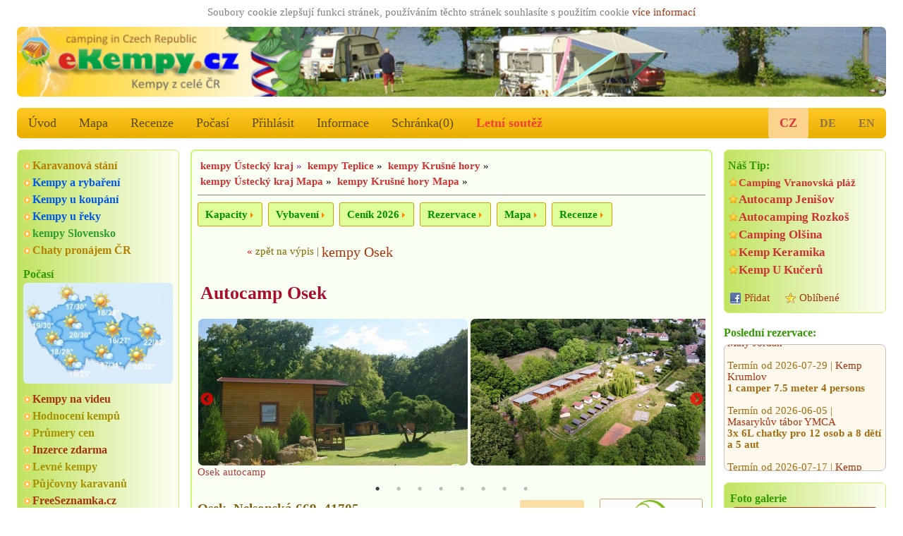

--- FILE ---
content_type: text/html; charset=utf-8
request_url: https://ekempy.cz/camp/281
body_size: 15581
content:


<!DOCTYPE html>
<html lang="cs">
<head>

<title>Autocamp Osek - Osek, Teplice | eKempy.cz</title>

	<meta charset="utf-8" />
	<meta http-equiv="Content-Type" content="text/html; charset=utf-8"/>
  <meta name="author" content="eKempy.cz" />
  <meta name="page-topic" content="eKempy.cz Autocamp Osek Osek Teplice, detail kemp, kempy česko, mapa, kemping, campsites, autokempy, stany, chatky, mobilní domy, bungalovy, tábořiště, camp, hodnocení recenze ceny fotky mapa, www camping cz dovolená ubytování apartmány" />  
  <meta name="robots" content="index,follow" />	 
   
	<meta name="MobileOptimized" content="600"/> 
	<meta name="viewport" content="width=device-width, initial-scale=1.0, user-scalable=1, target-densitydpi=medium-dpi" />
	<meta name="HandheldFriendly" content="True" />	

	<link rel="home" href="https://www.ekempy.cz" />
  <meta name="language" content="cs" />	
	
  <meta name="description" content="Autocamp Osek Osek, Teplice, Osecký kemp a penzion Horal leží v okrese Teplice pod svahy Krušných hor v ústec.. INFORMACE, ceny, foto, mapa, hodnocení, online rezervace levněji u majitele, ubytování.. bungalovy, kempová místa, karavany, chatky, pokoje, apartmány, mobilní domy, stany" />
  <meta name="keywords" content="eKempy.cz Autocamp Osek Osek Teplice, detail kemp, kempy česko, mapa, kemping, campsites, autokempy, stany, chatky, mobilní domy, bungalovy, tábořiště, camp, hodnocení recenze ceny fotky mapa, www camping cz dovolená ubytování apartmány" />


  <meta name="twitter:image" content="https://www.ekempy.cz/img/cz/foto_640/620-autocamp-osek-osek.jpg"/>
  <meta name="twitter:card" content="summary">
  <meta name="twitter:title" content="Autocamp Osek - Osek, Teplice | eKempy.cz">
  <meta name="twitter:description" content="Osecký kemp a penzion Horal leží v okrese Teplice pod svahy Krušných hor v ústeckém kraji. Svou polohou je ideálním míst..">
  <meta name="twitter:url" content="https://www.ekempy.cz/camp/281">
  
  <meta property="og:url" content="https://www.ekempy.cz/camp/281"/>  
  <meta property="og:locale" content="cs" />
  <meta property="og:image" content="https://www.ekempy.cz/img/cz/foto_640/620-autocamp-osek-osek.jpg"/>
  <meta property="og:title" content="Autocamp Osek - Osek, Teplice | eKempy.cz"/>
  <meta property="og:description" content="Osecký kemp a penzion Horal leží v okrese Teplice pod svahy Krušných hor v ústeckém kraji. Svou polohou je ideálním míst.."/>
  <meta property="og:site_name" content="eKempy.cz"/>
  <meta property="place:location:latitude" content="50.6216"><meta property="place:location:longitude" content="13.6869"><meta property="place:city" content="Osek"><meta property="place:postal-code" content="41705"><meta property="og:type" content="place"/><link rel="canonical" href="https://www.ekempy.cz/ustecky-kraj/teplice/281-autocamp-osek"><meta property="place:country" content="Česko">
  
  
  <link rel="apple-touch-icon" sizes="180x180" href="https://www.ekempy.cz/images/logo_180.png" />
  <link rel="icon" type="image/png" sizes="32x32" href="https://www.ekempy.cz/images/logo_32.png" />
  <link rel="icon" type="image/png" sizes="16x16" href="https://www.ekempy.cz/images/logo_16.png" />
  <link rel="icon" type="image/svg+xml" href="https://www.ekempy.cz/images/logo.svg">
  <link rel="icon" href="https://www.ekempy.cz/images/logo_ico.ico">
  
<link rel="stylesheet" href="/css/w3.css">
<link rel="stylesheet" href="/css/design.css">
<link rel="stylesheet" href="/css/media.css">
<link rel="stylesheet" type="text/css" href="/js/slick/slick.css?v2022" media="all">
<link rel="stylesheet" type="text/css" href="/js/slick/slick-theme.css?v2022" media="all">

<link rel="stylesheet" type="text/css" href="/js/owl-carousel/assets/owl.transitions.css" media="all" />
<link rel="stylesheet" type="text/css" href="/js/owl-carousel/assets/owl.carousel.css" media="all" />

<link rel="stylesheet" type="text/css" href="/js/fancybox-master/dist/jquery.fancybox.min.css" media="all" />
</head>

  <script async src="https://pagead2.googlesyndication.com/pagead/js/adsbygoogle.js?client=ca-pub-9502376536968499" crossorigin="anonymous"></script>
  
<script type="text/javascript" src="/js/schr.js"></script><body class="w3-myfont">
 <div class="" id="global_c0"><div style="text-align:center;color:gray;padding:2px;width:100%;">Soubory cookie zlepšují funkci stránek, používáním těchto stránek souhlasíte s použitím cookie 
 <a href="https://policies.google.com/technologies/partner-sites" target="_blank">více informací</a>

	   </div> 
<header class="m-header w3-hide-small"><img src="https://www.ekempy.cz/images/header_cz0.jpg" alt="eKempy.cz">
</header>
<header class="m-header w3-hide-medium w3-hide-large"><a href="/" style="padding:0px;"><img src="/images/header600_cz0.jpg" alt="eKempy.cz"></a>
</header>

<div class="w3-bar w3-amber m-radius w3-large w3-hide-small m-alista">    <!-- menu -->
  <a href="/" class="w3-bar-item w3-button w3-mobile w3-opacity" alt="Úvod">Úvod</a>
  <a href="/mapa/cesko" class="w3-bar-item w3-button w3-mobile w3-opacity" alt="Mapa">Mapa</a>
<a href="/recenze" class="w3-bar-item w3-button w3-mobile w3-opacity" alt="Recenze">Recenze</a>

  <a href="/pocasi" class="w3-bar-item w3-button w3-mobile w3-opacity" alt="Počasí">Počasí</a>
  <a href="https://www.ekempy.cz/prihlasit" class="w3-bar-item w3-button w3-mobile w3-opacity" alt="Přihlásit">Přihlásit</a>      
  <a href="/informace" class="w3-bar-item w3-button w3-mobile w3-opacity" alt="Informace">Informace</a>
  <a href="/schranka" class="w3-bar-item w3-button w3-mobile w3-opacity" id="s_tl" alt="Schránka">Schránka(<span id="s_pocet">0</span>)</a>
<a href="/letni-soutez" title="Letní soutěž 2026, vyhrajte pobyty zadarmo.." class="w3-bar-item w3-button w3-text-red w3-mobile"><b>Letní soutěž</b></a>	
	<div class="lang">
  
	  <a href="https://www.ekempy.cz/camp/281" class="w3-bar-item w3-button akt" alt="česky">CZ</a>
      <a href="https://www.campingplatze.cz/camp/281" class="w3-bar-item w3-button" alt="Deutsch">DE</a>
      <a href="https://www.czechcamping.com/camp/281" class="w3-bar-item w3-button" alt="English">EN</a></div>      
</div>

<div class="w3-bar w3-green w3-xlarge w3-hide-large w3-hide-medium" style="position:sticky; top:0px;z-index:111;max-height:52px;overflow:unset;">
  <a href="#" class="w3-button w3-bar-item w3-hover-blue" onclick="w3_open(); return false;">&#9776;</a>

  <a href="/" class="w3-bar-item w3-button w3-hover-blue">&#8962;</a>
  <a href="/hledani" class="w3-bar-item w3-button w3-hover-blue" alt="Hledat">Hledat</a>
  <a href="/schranka" class="w3-bar-item w3-button w3-hover-blue" alt="Schránka">Schránka(<span id="s_pocet1">0</span>)</a>
  <a href="/mapa/cesko" class="w3-bar-item w3-button w3-hover-blue" alt="Mapa">Mapa</a>   
  
<div class="w3-sidebar w3-bar-block w3-border w3-xlarge w3-hide-large w3-hide-medium w3-animate-opacity" style="display:none;" id="mySidebar">
  <a href="/recenze" class="w3-bar-item w3-button w3-hover-blue" alt="Recenze">Recenze</a>
  <a href="/pocasi" class="w3-bar-item w3-button w3-hover-blue" alt="Počasí">🌤️ Počasí</a>
  <a href="/informace" class="w3-bar-item w3-button w3-hover-blue" alt="Informace">Informace</a>
  <a href="https://www.ekempy.cz/prihlasit" class="w3-bar-item w3-button w3-hover-blue" alt="Přihlásit">Přihlásit</a><a href="/letni-soutez" class="w3-bar-item w3-button w3-hover-blue" style="color:#CF2518;" alt="Letní soutěž"><b>Letní soutěž</b></a><a href="/facebook" class="w3-bar-item w3-button w3-hover-blue" alt="Facebook">✨ Facebook akce slevy</a><a href="https://www.ekempy.cz/camp/281" class="w3-bar-item w3-button  w3-hover-blue w3-right" alt="česky">CZ verze</a>
      <a href="https://www.campingplatze.cz/camp/281" class="w3-bar-item w3-button w3-hover-blue" alt="Deutsch">DE version</a>
      <a href="https://www.czechcamping.com/camp/281" class="w3-bar-item w3-button w3-hover-blue" alt="English">EN version</a>
           
</div>

</div><div class="w3-row">
   <div class="w3-col w3-left m3 w3-hide-small" style="width:20%; min-width:200px; max-width:260px; padding-right:16px;">  
<div class="w3-container m-stin our-tip">  <div class="m-odkaz">  	<a href="/karavanova-stani" class="fo5" alt="Karavanová stání">Karavanová stání</a>  	<a href="/hledani?co1=kempy-pro-rybare" class="c13" alt="Kempy a rybaření">Kempy a rybaření</a>  	<a href="/kempy-u-vody" class="c13" alt="Kempy u koupání">Kempy u koupání</a>  	<a href="/cesko/reky" class="c13" alt="Kempy u řeky">Kempy u řeky</a>  	<a href="https://www.ekempy.sk" class="fo4" alt="kempy Slovensko">kempy Slovensko</a> <a target=\"_blank\" href="https://www.topchaty.cz" class="fo5" alt="Chaty k pronájmu" title="Chaty k pronájmu z celé ČR na TopChaty.cz">Chaty pronájem ČR</a>  </div>  <div class="wheater">
          <h2>Počasí</h2>
          <a href="/pocasi" alt="Počasí">
            <img class="ib" src="/images/pocasi_cz.jpg" title="Počasí Česko" >
          </a>
        </div>  <div class="m-odkaz"><a href="/video" alt="Kempy na videu">Kempy na videu</a>  	<a href="/hodnoceni" class="c15" alt="Hodnocení kempů">Hodnocení kempů</a>  	<a href="/prumery-cen" class="c15" alt="Průmery cen">Průmery cen</a>  	<a href="/inzerce" alt="Inzerce">Inzerce zdarma</a>  	<a href="/levne-kempy" class="c15" alt="Levné kempy">Levné kempy</a>  	<a href="/pujcovny-karavanu" class="c15" alt="Půjčovny karavanů">Půjčovny karavanů</a>  	<a target=\"_blank\" href="https://www.freeseznamka.cz" alt="seznamka">FreeSeznamka.cz</a>  </div>
</div>	
	<div class="w3-container m-stin kemp-list gallery1">
    <h2>Nejbližší v okolí:</h2>
		<div class="list a100a">			    
      <div class="item">
        <h3>
          <a href="/ustecky-kraj/teplice/899-eurocamp-barbora-teplice">EUROCAMP BARBORA</a>
        </h3>
        <div class="img">
          <a href="/ustecky-kraj/teplice/899-eurocamp-barbora-teplice">
            <img src="https://www.ekempy.cz/img/cz/foto_132/15966-eurocamp-barbora-teplice.jpg" alt="EUROCAMP BARBORA" title="EUROCAMP BARBORA" />
          </a>
        </div>
        <div class="text">
          <strong>Teplice</strong>
          <span>5Km</span>
        </div>
      </div>			    
      <div class="item">
        <h3>
          <a href="/ustecky-kraj/teplice/336-autokemp-bilina-kyselka">Autokemp Bílina Kyselka</a>
        </h3>
        <div class="img">
          <a href="/ustecky-kraj/teplice/336-autokemp-bilina-kyselka">
            <img src="https://www.ekempy.cz/img/cz/foto_132/10932-autokempink-bilina-kyselka.jpg" alt="Autokemp Bílina Kyselka" title="Autokemp Bílina Kyselka" />
          </a>
        </div>
        <div class="text">
          <strong>Bílina</strong>
          <span>12Km</span>
        </div>
      </div>			    
      <div class="item">
        <h3>
          <a href="/ustecky-kraj/most/335-hotel-a-bungalovy-benedikt-most">Hotel a bungalovy Benedikt</a>
        </h3>
        <div class="img">
          <a href="/ustecky-kraj/most/335-hotel-a-bungalovy-benedikt-most">
            <img src="https://www.ekempy.cz/img/cz/foto_132/1067-hotel-a-bungalovy-benedikt-most.jpg" alt="Hotel a bungalovy Benedikt" title="Hotel a bungalovy Benedikt" />
          </a>
        </div>
        <div class="text">
          <strong>Most </strong>
          <span>14Km</span>
        </div>
      </div>			    
      <div class="item">
        <h3>
          <a href="/ustecky-kraj/usti-nad-labem/314-autokemp-chabarovice">Autokemp CHABAŘOVICE</a>
        </h3>
        <div class="img">
          <a href="/ustecky-kraj/usti-nad-labem/314-autokemp-chabarovice">
            <img src="https://www.ekempy.cz/img/cz/foto_132/155-autokemp-chabarovice-chabarovice.jpg" alt="Autokemp CHABAŘOVICE" title="Autokemp CHABAŘOVICE" />
          </a>
        </div>
        <div class="text">
          <strong>Chabařovice</strong>
          <span>19Km</span>
        </div>
      </div>			    
      <div class="item">
        <h3>
          <a href="/ustecky-kraj/chomutov/358-autocamp-cerveny-hradek-jirkov">Autocamp Červený Hrádek</a>
        </h3>
        <div class="img">
          <a href="/ustecky-kraj/chomutov/358-autocamp-cerveny-hradek-jirkov">
            <img src="https://www.ekempy.cz/img/cz/foto_132/504-autocamp-cerveny-hradek-jirkov.jpg" alt="Autocamp Červený Hrádek" title="Autocamp Červený Hrádek" />
          </a>
        </div>
        <div class="text">
          <strong>Jirkov</strong>
          <span>21Km</span>
        </div>
      </div>			    
      <div class="item">
        <h3>
          <a href="/ustecky-kraj/litomerice/1996-stellplatz-velemin">Stellplatz Velemín</a>
        </h3>
        <div class="img">
          <a href="/ustecky-kraj/litomerice/1996-stellplatz-velemin">
            <img src="https://www.ekempy.cz/img/cz/foto_132/19504-stellplatz-velemin.jpg" alt="Stellplatz Velemín" title="Stellplatz Velemín" />
          </a>
        </div>
        <div class="text">
          <strong>Velemín</strong>
          <span>23Km</span>
        </div>
      </div>			    
      <div class="item">
        <h3>
          <a href="/ustecky-kraj/chomutov/1797-eurocamp-kalek-taboriste">Eurocamp Kalek tábořiště</a>
        </h3>
        <div class="img">
          <a href="/ustecky-kraj/chomutov/1797-eurocamp-kalek-taboriste">
            <img src="https://www.ekempy.cz/img/cz/foto_132/10112-eurocamp-kalek.jpg" alt="Eurocamp Kalek tábořiště" title="Eurocamp Kalek tábořiště" />
          </a>
        </div>
        <div class="text">
          <strong>Kalek</strong>
          <span>26Km</span>
        </div>
      </div>			    
      <div class="item">
        <h3>
          <a href="/ustecky-kraj/chomutov/1899-autokemp-kamencove-jezero-chomutov">Autokemp Kamencové jezero</a>
        </h3>
        <div class="img">
          <a href="/ustecky-kraj/chomutov/1899-autokemp-kamencove-jezero-chomutov">
            <img src="https://www.ekempy.cz/img/cz/foto_132/13842-autokemp-kamencove-jezero-chomutov.jpg" alt="Autokemp Kamencové jezero" title="Autokemp Kamencové jezero" />
          </a>
        </div>
        <div class="text">
          <strong>Chomutov</strong>
          <span>26Km</span>
        </div>
      </div>			    
      <div class="item">
        <h3>
          <a href="/ustecky-kraj/usti-nad-labem/1779-country-house-tisa">COUNTRY HOUSE Tisá</a>
        </h3>
        <div class="img">
          <a href="/ustecky-kraj/usti-nad-labem/1779-country-house-tisa">
            <img src="https://www.ekempy.cz/img/cz/foto_132/11185-country-house-tisa.jpg" alt="COUNTRY HOUSE Tisá" title="COUNTRY HOUSE Tisá" />
          </a>
        </div>
        <div class="text">
          <strong>Tisá</strong>
          <span>30Km</span>
        </div>
      </div><br>
		</div>
	</div><div class="tagy1"><a href="https://www.ekempy.cz/cesko/kralicky-sneznik" class="fo1" alt="kempy Kralický Sněžník" title="kempy Kralický Sněžník">kempy Kralický Sněžník</a> <a href="https://www.ekempy.cz/cesko/oderske-vrchy" class="fo5" alt="kempy Oderské vrchy" title="kempy Oderské vrchy">kempy Oderské vrchy</a> <a href="https://www.ekempy.cz/cesko/ceske-stredohori" class="fo2" alt="kempy České Středohoří" title="kempy České Středohoří">kempy České Středohoří</a> <a href="https://www.ekempy.cz/cesko/posumavi" class="fo5" alt="kempy Pošumaví" title="kempy Pošumaví">kempy Pošumaví</a> <a href="https://www.ekempy.cz/cesko/ceske-svycarsko" class="fo1" alt="kempy České Švýcarsko" title="kempy České Švýcarsko">kempy České Švýcarsko</a> <a href="https://www.ekempy.cz/cesko/zelezne-hory" class="fo5" alt="kempy Železné hory" title="kempy Železné hory">kempy Železné hory</a> <a href="https://www.ekempy.cz/cesko/slovacko" class="fo0" alt="kempy Slovácko" title="kempy Slovácko">kempy Slovácko</a> <a href="https://www.ekempy.cz/cesko/ceskomoravska-vrchovina" class="fo5" alt="kempy Českomoravská vrchovina" title="kempy Českomoravská vrchovina">kempy Českomoravská vrchovina</a> </div><div class="w3-container m-stin sch2"><div class="m-odkaz"><a href="https://www.topchaty.cz" target="_blank">TopChaty v ČR</a></div>
<a href="https://www.topchaty.cz" target="_blank" class="m-foto-scale he2"><img title="TopChaty z celé ČR" src="/images/promo_chata.jpg">Chaty k pronájmu z celé ČR nejlepší zimní pobyty bez provize..</a><br><a href="https://www.topchaty.cz/olomoucky-kraj/sumperk/392-mlyn-pod-lesem" target="_blank" class="m-foto-scale he2" alt="Mlýn pod lesem"><img alt="Mlýn pod lesem, Štědrákova Lhota" title="TopChaty.cz - Mlýn pod lesem, Štědrákova Lhota" src="https://www.topchaty.cz/img/cc/foto_216/3912-mlejn-pod-lesem-stedrakova-lhota.jpg" /><br><b>Mlýn pod lesem</b><br></a><br><a href="https://www.topchaty.cz/jihocesky-kraj/cesky-krumlov/816-chalupa-jenin" target="_blank" class="m-foto-scale he2" alt="Chalupa Jenín"><img alt="Chalupa Jenín, Jenín" title="TopChaty.cz - Chalupa Jenín, Jenín" src="https://www.topchaty.cz/img/cc/foto_216/2337-chalupa-jenin.jpg" /><br><b>Chalupa Jenín</b><br></a><br><a href="https://www.topchaty.cz/kraj-vysocina/zdar-nad-sazavou/1419-privat-dvorak" target="_blank" class="m-foto-scale he2" alt="Privát Dvořák"><img alt="Privát Dvořák, Račín" title="TopChaty.cz - Privát Dvořák, Račín" src="https://www.topchaty.cz/img/cc/foto_216/39-privat-dvorak-racin.jpg" /><br><b>Privát Dvořák</b><br></a></div><div class="w3-container m-stin gallery-title"><h2>Zajímavé foto</h2><div class="list">
      <div><a href="https://www.ekempy.cz/jihocesky-kraj/tabor/262-kemp-fousek-drachov" alt="Kemp Fousek " class="m-foto-scale">
        <img alt="Kemp Fousek " title="Kemp Fousek , Dráchov" src="https://www.ekempy.cz/img/cz/foto_216/18092-kemp-fousek-drachov.jpg"/></a>
        <a href="https://www.ekempy.cz/jihocesky-kraj/tabor/262-kemp-fousek-drachov" alt="Kemp Fousek " title="Kemp Fousek , Jihočeské rybníky">Kemp Fousek </a>
      </div>
      <div><a href="https://www.ekempy.cz/jihomoravsky-kraj/znojmo/120-penzion-a-camp-havraniky" alt="Penzion a Camp Havraníky" class="m-foto-scale">
        <img alt="Penzion a Camp Havraníky" title="Penzion a Camp Havraníky, Havraníky" src="https://www.ekempy.cz/img/cz/foto_216/11045-penzion-camp-havraniky.jpg"/></a>
        <a href="https://www.ekempy.cz/jihomoravsky-kraj/znojmo/120-penzion-a-camp-havraniky" alt="Penzion a Camp Havraníky" title="Penzion a Camp Havraníky, Vranov, Podyjí">Penzion a Camp Havraníky</a>
      </div>
      <div><a href="https://www.ekempy.cz/jihomoravsky-kraj/breclav/104-autokemp-apollo-lednice" alt="Autokemp Apollo" class="m-foto-scale">
        <img alt="Autokemp Apollo" title="Autokemp Apollo, Lednice" src="https://www.ekempy.cz/img/cz/foto_216/19141-atc-apollo-lednice.jpg"/></a>
        <a href="https://www.ekempy.cz/jihomoravsky-kraj/breclav/104-autokemp-apollo-lednice" alt="Autokemp Apollo" title="Autokemp Apollo, Pálava">Autokemp Apollo</a>
      </div>
      <div><a href="https://www.ekempy.cz/liberecky-kraj/ceska-lipa/1482-rekreacni-stredisko-selska-rokle-stare-splavy" alt="Rekreační středisko Selská rokle" class="m-foto-scale">
        <img alt="Rekreační středisko Selská rokle" title="Rekreační středisko Selská rokle, Staré Splavy" src="https://www.ekempy.cz/img/cz/foto_216/10444-rekreacni-stredisko-selska-rokle-stare-splavy.jpg"/></a>
        <a href="https://www.ekempy.cz/liberecky-kraj/ceska-lipa/1482-rekreacni-stredisko-selska-rokle-stare-splavy" alt="Rekreační středisko Selská rokle" title="Rekreační středisko Selská rokle, Máchův kraj">Rekreační středisko Selská rokle</a>
      </div>
      <div><a href="https://www.ekempy.cz/ustecky-kraj/decin/294-hotel-a-kemp-formule-decin-nebocady" alt="Hotel a kemp Formule***" class="m-foto-scale">
        <img alt="Hotel a kemp Formule***" title="Hotel a kemp Formule***, Děčín - Nebočady" src="https://www.ekempy.cz/img/cz/foto_216/11380-hotel-a-kemp-formule-decin-decin-nebocady.jpg"/></a>
        <a href="https://www.ekempy.cz/ustecky-kraj/decin/294-hotel-a-kemp-formule-decin-nebocady" alt="Hotel a kemp Formule***" title="Hotel a kemp Formule***, České Švýcarsko">Hotel a kemp Formule***</a>
      </div>
      <div><a href="https://www.ekempy.cz/jihomoravsky-kraj/znojmo/81-chatova-osada-u-lesa-vranov-nad-dyji" alt="Chatová osada U Lesa" class="m-foto-scale">
        <img alt="Chatová osada U Lesa" title="Chatová osada U Lesa, Vranov nad Dyjí" src="https://www.ekempy.cz/img/cz/foto_216/10008-chatova-osada-u-lesa-vranov-nad-dyji.jpg"/></a>
        <a href="https://www.ekempy.cz/jihomoravsky-kraj/znojmo/81-chatova-osada-u-lesa-vranov-nad-dyji" alt="Chatová osada U Lesa" title="Chatová osada U Lesa, Vranov, Podyjí">Chatová osada U Lesa</a>
      </div></div></div>	
	<div class="w3-container m-stin kemp-list gallery1 a100a">
    <a href="/hodnoceni" alt="Nejvíce zobrazované:"><h2>Nejvíce zobrazované:</h2></a>
		<div class="list">			    
      <div class="item">
        <h3>
          <a href="/plzensky-kraj/plzen-sever/407-kemp-keramika-hracholusky" alt="Kemp Keramika">Kemp Keramika</a>
        </h3>
        <div class="img">
          <a href="/plzensky-kraj/plzen-sever/407-kemp-keramika-hracholusky" alt="Kemp Keramika">
            <img src="https://www.ekempy.cz/img/cz/foto_216/5374-kemp-keramika-hracholusky.jpg" alt="Kemp Keramika" title="Kemp Keramika" />
          </a>
        </div>
        <div class="text">
          <strong>Hracholusky</strong>
          <span>1566x</span>
        </div>
      </div>			    
      <div class="item">
        <h3>
          <a href="/jihocesky-kraj/cesky-krumlov/130-camping-olsina-lipno-cerna-v-posumavi" alt="Camping Olšina - Lipno">Camping Olšina - Lipno</a>
        </h3>
        <div class="img">
          <a href="/jihocesky-kraj/cesky-krumlov/130-camping-olsina-lipno-cerna-v-posumavi" alt="Camping Olšina - Lipno">
            <img src="https://www.ekempy.cz/img/cz/foto_216/11305-camping-olsina-lipno-cerna-v-posumavi.jpg" alt="Camping Olšina - Lipno" title="Camping Olšina - Lipno" />
          </a>
        </div>
        <div class="text">
          <strong>Černá v Pošumaví</strong>
          <span>1329x</span>
        </div>
      </div>			    
      <div class="item">
        <h3>
          <a href="/jihocesky-kraj/cesky-krumlov/205-autocamp-jenisov-lipno-horni-plana" alt="Autocamp Jenišov - Lipno">Autocamp Jenišov - Lipno</a>
        </h3>
        <div class="img">
          <a href="/jihocesky-kraj/cesky-krumlov/205-autocamp-jenisov-lipno-horni-plana" alt="Autocamp Jenišov - Lipno">
            <img src="https://www.ekempy.cz/img/cz/foto_216/2768-autocamp-jenisov-lipno-horni-plana.jpg" alt="Autocamp Jenišov - Lipno" title="Autocamp Jenišov - Lipno" />
          </a>
        </div>
        <div class="text">
          <strong>Horní Planá</strong>
          <span>1274x</span>
        </div>
      </div>			    
      <div class="item">
        <h3>
          <a href="/ustecky-kraj/litomerice/334-kemp-ustek-jezera-chmelar" alt="Kemp Úštěk u jezera Chmelař">Kemp Úštěk u jezera Chmelař</a>
        </h3>
        <div class="img">
          <a href="/ustecky-kraj/litomerice/334-kemp-ustek-jezera-chmelar" alt="Kemp Úštěk u jezera Chmelař">
            <img src="https://www.ekempy.cz/img/cz/foto_216/3125-kemp-ustek-u-jezera-chmelar.jpg" alt="Kemp Úštěk u jezera Chmelař" title="Kemp Úštěk u jezera Chmelař" />
          </a>
        </div>
        <div class="text">
          <strong>Úštěk</strong>
          <span>1255x</span>
        </div>
      </div>			    
      <div class="item">
        <h3>
          <a href="/jihomoravsky-kraj/znojmo/83-vranovska-plaz-holiday-park-nad-dyji" alt="Vranovská pláž - Holiday park">Vranovská pláž - Holiday park</a>
        </h3>
        <div class="img">
          <a href="/jihomoravsky-kraj/znojmo/83-vranovska-plaz-holiday-park-nad-dyji" alt="Vranovská pláž - Holiday park">
            <img src="https://www.ekempy.cz/img/cz/foto_216/12060-camping-vranovska-plaz-vranov-nad-dyji.jpg" alt="Vranovská pláž - Holiday park" title="Vranovská pláž - Holiday park" />
          </a>
        </div>
        <div class="text">
          <strong>Vranov nad Dyjí</strong>
          <span>1126x</span>
        </div>
      </div>			    
      <div class="item">
        <h3>
          <a href="/jihocesky-kraj/ceske-budejovice/131-camping-restaurant-bezdrev-hluboka-nad-vltavou" alt="Camping &amp; Restaurant BEZDREV">Camping &amp; Restaurant BEZDREV</a>
        </h3>
        <div class="img">
          <a href="/jihocesky-kraj/ceske-budejovice/131-camping-restaurant-bezdrev-hluboka-nad-vltavou" alt="Camping &amp; Restaurant BEZDREV">
            <img src="https://www.ekempy.cz/img/cz/foto_216/18665-camping-amp-restaurant-bezdrev-hluboka-nad-vltavou.jpg" alt="Camping &amp; Restaurant BEZDREV" title="Camping &amp; Restaurant BEZDREV" />
          </a>
        </div>
        <div class="text">
          <strong>Hluboká nad Vltavou</strong>
          <span>1107x</span>
        </div>
      </div>
		</div>
	</div>	
	<div class="w3-container m-stin kemp-list gallery1 a100a">
    <a href="/recenze"><h2>Nejlépe hodnocené:</h2></a>
		<div class="list">			    
      <div class="item">
        <h3>
          <a href="/pardubicky-kraj/usti-nad-orlici/1574-camp-horni-lipka-kraliky">Camp Horní Lipka</a>
        </h3>
        <div class="img">
          <a href="/pardubicky-kraj/usti-nad-orlici/1574-camp-horni-lipka-kraliky">
            <img src="https://www.ekempy.cz/img/cz/foto_216/7246-camp-horni-lipka-kraliky.jpg" alt="Camp Horní Lipka" title="Camp Horní Lipka, hodnoceno 34x" />
          </a>
        </div>
        <div class="text">
          <strong>Králíky</strong>
          <span style="font-size:120%;" title="34x">4.85 bodů   </span>       
        </div>
      </div>			    
      <div class="item">
        <h3>
          <a href="/moravskoslezsky-kraj/bruntal/1850-minikemp-harta-leskovec-nad-moravici">Minikemp Harta</a>
        </h3>
        <div class="img">
          <a href="/moravskoslezsky-kraj/bruntal/1850-minikemp-harta-leskovec-nad-moravici">
            <img src="https://www.ekempy.cz/img/cz/foto_216/11597-minikemp-leskovec-leskovci-nad-moravici.jpg" alt="Minikemp Harta" title="Minikemp Harta, hodnoceno 13x" />
          </a>
        </div>
        <div class="text">
          <strong>Leskovec nad Moravicí</strong>
          <span style="font-size:120%;" title="13x">4.77 bodů   </span>       
        </div>
      </div>			    
      <div class="item">
        <h3>
          <a href="/ustecky-kraj/decin/1759-pension-a-kemp-vyhlidka-stara-oleska">Pension a Kemp Vyhlídka</a>
        </h3>
        <div class="img">
          <a href="/ustecky-kraj/decin/1759-pension-a-kemp-vyhlidka-stara-oleska">
            <img src="https://www.ekempy.cz/img/cz/foto_216/9192-pension-a-kemp-vyhlidka-stara-oleska.jpg" alt="Pension a Kemp Vyhlídka" title="Pension a Kemp Vyhlídka, hodnoceno 11x" />
          </a>
        </div>
        <div class="text">
          <strong>Stará Oleška</strong>
          <span style="font-size:120%;" title="11x">4.73 bodů   </span>       
        </div>
      </div>			    
      <div class="item">
        <h3>
          <a href="/zlinsky-kraj/vsetin/1227-kemp-pod-pustevnami-prostredni-becva">Kemp pod Pustevnami</a>
        </h3>
        <div class="img">
          <a href="/zlinsky-kraj/vsetin/1227-kemp-pod-pustevnami-prostredni-becva">
            <img src="https://www.ekempy.cz/img/cz/foto_216/18197-kemp-pod-pustevnami-prostredni-becva.jpg" alt="Kemp pod Pustevnami" title="Kemp pod Pustevnami, hodnoceno 14x" />
          </a>
        </div>
        <div class="text">
          <strong>Prostřední Bečva</strong>
          <span style="font-size:120%;" title="14x">4.71 bodů   </span>       
        </div>
      </div>			    
      <div class="item">
        <h3>
          <a href="/kralovehradecky-kraj/trutnov/501-autocamp-slunecna-cerny-dul">Autocamp Slunečná</a>
        </h3>
        <div class="img">
          <a href="/kralovehradecky-kraj/trutnov/501-autocamp-slunecna-cerny-dul">
            <img src="https://www.ekempy.cz/img/cz/foto_216/13423-autocamp-slunecna-cerny-dul.jpg" alt="Autocamp Slunečná" title="Autocamp Slunečná, hodnoceno 14x" />
          </a>
        </div>
        <div class="text">
          <strong>Černý Důl</strong>
          <span style="font-size:120%;" title="14x">4.64 bodů   </span>       
        </div>
      </div>			    
      <div class="item">
        <h3>
          <a href="/jihocesky-kraj/tabor/262-kemp-fousek-drachov">Kemp Fousek </a>
        </h3>
        <div class="img">
          <a href="/jihocesky-kraj/tabor/262-kemp-fousek-drachov">
            <img src="https://www.ekempy.cz/img/cz/foto_216/17938-kemp-fousek-u-sloupu-sobeslav.jpg" alt="Kemp Fousek " title="Kemp Fousek , hodnoceno 15x" />
          </a>
        </div>
        <div class="text">
          <strong>Dráchov</strong>
          <span style="font-size:120%;" title="15x">4.6 bodů   </span>       
        </div>
      </div>
		</div>
	</div>  <br>
<script async src="//pagead2.googlesyndication.com/pagead/js/adsbygoogle.js"></script>
<ins class="adsbygoogle" style="display:inline-block;width:100%;height:200px"
     data-ad-client="ca-pub-9502376536968499"
     data-ad-slot="3609774773"></ins>
<script>
    (adsbygoogle = window.adsbygoogle || []).push({});
</script></div>
	<div class="w3-col w3-right m3 w3-hide-small w3-hide-medium" style="width:20%; min-width:200px; max-width:260px; padding-left:16px;"> 	<!-- sloupec prava -->
  <div class="w3-container m-stin gallery-title"><div class="m-tip"><h2>Náš Tip:</h2><a href="https://www.ekempy.cz/jihomoravsky-kraj/znojmo/83-camping-vranovska-plaz-nad-dyji" class="ma" title="Jižní Morava, Vranovská přehrada" alt="Camping Vranovská pláž">Camping Vranovská pláž</a><a href="https://www.ekempy.cz/jihocesky-kraj/cesky-krumlov/205-autocamp-jenisov-lipno-horni-plana" title="Lipno, Jižní Čechy" alt="Autocamp Jenišov">Autocamp Jenišov</a><a href="https://www.ekempy.cz/kralovehradecky-kraj/nachod/485-autocamping-rozkos-ceska-skalice" title="Česká Skalice, jezero Rozkoš" alt="Autocamping Rozkoš">Autocamping Rozkoš</a><a href="https://www.ekempy.cz/jihocesky-kraj/cesky-krumlov/130-camping-olsina-lipno-cerna-v-posumavi" title="Lipno, Jižní Čechy" alt="Camping Olšina">Camping Olšina</a><a href="https://www.ekempy.cz/plzensky-kraj/plzen-sever/407-kemp-keramika-hracholusky" title="Hracholusky, Hracholuská přehrada, Plzeň-sever" alt="Kemp Keramika">Kemp Keramika</a><a href="https://www.ekempy.cz/jihocesky-kraj/cesky-krumlov/365-kemp-u-kuceru-zlata-koruna" title="Český Krumlov, Vltava, Jižní Čechy" alt="Kemp U Kučerů">Kemp U Kučerů</a></div>  <div class="m-share">
          <a target="_blank" class="fb" href="https://www.facebook.com/share.php?u=https://www.ekempy.cz" title="Přidat stránku na facebook">Přidat</a>
          <a href="#" class="favorite" rel="sidebar" onclick="return AddFavorite(this,document.location.href,document.title);" title="Autocamp Osek - eKempy.cz">Oblíbené</a>
        <br>        </div>
      </div>
		<h2 style="margin-top:16px">Poslední rezervace:</h2>
		
        <div class="m-move-y" style="height:180px;">
          <p class="move" style="line-height: 110%;">
			    Termín od 2026-07-11 | <a href="/334">Kemp Úštěk u jezera Chmelař</a><br><b>Chatka pro 4 osoby </b><br><br>Termín od 2026-07-27 | <a href="/122">Tábořiště a kemp U Lemura</a><br><br>Termín od 2026-07-31 | <a href="/277">Tábořiště Malý Jordán</a><br><br>Termín od 2026-07-29 | <a href="/1109">Kemp Krumlov</a><br><b>1 camper 7.5 meter 4 persons</b><br><br>Termín od 2026-06-05 | <a href="/415">Masarykův tábor YMCA</a><br><b>3x 6L chatky pro 12 osob a 8 dětí a 5 aut</b><br><br>Termín od 2026-07-17 | <a href="/777">Kemp Poslední štace</a><br><b>7x 4L pokoj</b><br><br>Termín od 2026-07-25 | <a href="/51">Eurocamping Bojkovice</a><br><b>4L chatka</b><br><br>Termín od 2026-07-12 | <a href="/433">Camping Jiskra Harrachov</a><br><b>1xWohnmobil mit 2 Erwachsenen und 3 Kindern (4, 6 und 8). inkl. Strom</b><br><br>Termín od 2026-07-25 | <a href="/315">Kemp na koupališti</a><br><b>5 × 4L</b><br><br>Termín od 2026-07-23 | <a href="/70">Autokemp Jezero</a><br><b>4L chatka</b><br><br>
		      </p>
        </div><div class="w3-container m-stin gallery"><h2>Foto galerie</h2>

      <a href="https://www.ekempy.cz/img/cz/foto_640/620-autocamp-osek-osek.jpg" class="fancy" rel="gallery3" data-fancybox="gallery3" data-loop="true" data-caption="Osek autocamp"> 
        <img src="https://www.ekempy.cz/img/cz/foto_216/620-autocamp-osek-osek.jpg" alt="Autocamp Osek Osek autocamp" title="1. Autocamp Osek, Osek"/>
      </a>
        <span>Osek autocamp</span>

      <a href="https://www.ekempy.cz/img/cz/foto_1024/10186-autocamp-osek.jpg" class="fancy" rel="gallery3" data-fancybox="gallery3" data-loop="true" data-caption=""> 
        <img src="https://www.ekempy.cz/img/cz/foto_216/10186-autocamp-osek.jpg" alt="Autocamp Osek " title="2. Autocamp Osek, Osek"/>
      </a>
        <span></span>

      <a href="https://www.ekempy.cz/img/cz/foto_640/4333-autocamp-osek.jpg" class="fancy" rel="gallery3" data-fancybox="gallery3" data-loop="true" data-caption=""> 
        <img src="https://www.ekempy.cz/img/cz/foto_216/4333-autocamp-osek.jpg" alt="Autocamp Osek " title="3. Autocamp Osek, Osek"/>
      </a>
        <span></span>

      <a href="https://www.ekempy.cz/img/cz/foto_640/7346-autocamp-osek.jpg" class="fancy" rel="gallery3" data-fancybox="gallery3" data-loop="true" data-caption="beachvolejbal"> 
        <img src="https://www.ekempy.cz/img/cz/foto_216/7346-autocamp-osek.jpg" alt="Autocamp Osek beachvolejbal" title="4. Autocamp Osek, Osek"/>
      </a>
        <span>beachvolejbal</span>

      <a href="https://www.ekempy.cz/img/cz/foto_1024/10187-autocamp-osek.jpg" class="fancy" rel="gallery3" data-fancybox="gallery3" data-loop="true" data-caption="Koupaliště"> 
        <img src="https://www.ekempy.cz/img/cz/foto_216/10187-autocamp-osek.jpg" alt="Autocamp Osek Koupaliště" title="5. Autocamp Osek, Osek"/>
      </a>
        <span>Koupaliště</span>

      <a href="https://www.ekempy.cz/img/cz/foto_1024/10188-autocamp-osek.jpg" class="fancy" rel="gallery3" data-fancybox="gallery3" data-loop="true" data-caption="3D bludiště"> 
        <img src="https://www.ekempy.cz/img/cz/foto_216/10188-autocamp-osek.jpg" alt="Autocamp Osek 3D bludiště" title="6. Autocamp Osek, Osek"/>
      </a>
        <span>3D bludiště</span>

      <a href="https://www.ekempy.cz/img/cz/foto_1024/10189-autocamp-osek.jpg" class="fancy" rel="gallery3" data-fancybox="gallery3" data-loop="true" data-caption="chatky"> 
        <img src="https://www.ekempy.cz/img/cz/foto_216/10189-autocamp-osek.jpg" alt="Autocamp Osek chatky" title="7. Autocamp Osek, Osek"/>
      </a>
        <span>chatky</span>

      <a href="https://www.ekempy.cz/img/cz/foto_1024/10190-autocamp-osek.jpg" class="fancy" rel="gallery3" data-fancybox="gallery3" data-loop="true" data-caption="areál"> 
        <img src="https://www.ekempy.cz/img/cz/foto_216/10190-autocamp-osek.jpg" alt="Autocamp Osek areál" title="8. Autocamp Osek, Osek"/>
      </a>
        <span>areál</span></div><div class="w3-container m-stin sch2"><div class="m-odkaz"><a href="https://www.topchaty.cz" target="_blank">TopChaty v ČR</a></div>
<a href="https://www.topchaty.cz" target="_blank" class="m-foto-scale he2"><img title="TopChaty z celé ČR" src="/images/promo_chata.jpg">Chaty k pronájmu z celé ČR nejlepší zimní pobyty bez provize..</a><br><a href="https://www.topchaty.cz/jihocesky-kraj/jindrichuv-hradec/786-ubytovani-ceska-kanada" target="_blank" class="m-foto-scale he2" alt="Ubytování Česká Kanada"><img alt="Ubytování Česká Kanada, Stálkov" title="TopChaty.cz - Ubytování Česká Kanada, Stálkov" src="https://www.topchaty.cz/img/cc/foto_216/2446-ubytovani-ceska-kanada-stalkov.jpg" /><br><b>Ubytování Česká Kanada</b><br></a><br><a href="https://www.topchaty.cz/jihomoravsky-kraj/blansko/1650-chata-u-lubose" target="_blank" class="m-foto-scale he2" alt="Chata U Luboše"><img alt="Chata U Luboše, Suchý" title="TopChaty.cz - Chata U Luboše, Suchý" src="https://www.topchaty.cz/img/cc/foto_216/8094-chata-u-lubose-suchy.jpg" /><br><b>Chata U Luboše</b><br></a><br><a href="https://www.topchaty.cz/liberecky-kraj/jablonec-nad-nisou/498-chalupa-jeleni-kout" target="_blank" class="m-foto-scale he2" alt="Chalupa Jelení Kout"><img alt="Chalupa Jelení Kout, Smržovka" title="TopChaty.cz - Chalupa Jelení Kout, Smržovka" src="https://www.topchaty.cz/img/cc/foto_216/3517-chalupa-jeleni-kout-smrzovka.jpg" /><br><b>Chalupa Jelení Kout</b><br></a></div><div class="w3-container m-stin gallery-title"><h2>Zajímavé foto</h2><div class="list">
      <div><a href="https://www.ekempy.cz/jihocesky-kraj/cesky-krumlov/130-camping-olsina-lipno-cerna-v-posumavi" alt="Camping Olšina - Lipno" class="m-foto-scale">
        <img alt="Camping Olšina - Lipno" title="Camping Olšina - Lipno, Černá v Pošumaví" src="https://www.ekempy.cz/img/cz/foto_216/11306-camping-olsina-lipno-cerna-v-posumavi.jpg"/></a>
        <a href="https://www.ekempy.cz/jihocesky-kraj/cesky-krumlov/130-camping-olsina-lipno-cerna-v-posumavi" alt="Camping Olšina - Lipno" title="Camping Olšina - Lipno, Lipno a okolí">Camping Olšina - Lipno</a>
      </div>
      <div><a href="https://www.ekempy.cz/kralovehradecky-kraj/trutnov/501-autocamp-slunecna-cerny-dul" alt="Autocamp Slunečná" class="m-foto-scale">
        <img alt="Autocamp Slunečná" title="Autocamp Slunečná, Černý Důl" src="https://www.ekempy.cz/img/cz/foto_216/13425-autocamp-slunecna-cerny-dul.jpg"/></a>
        <a href="https://www.ekempy.cz/kralovehradecky-kraj/trutnov/501-autocamp-slunecna-cerny-dul" alt="Autocamp Slunečná" title="Autocamp Slunečná, Krkonoše">Autocamp Slunečná</a>
      </div>
      <div><a href="https://www.ekempy.cz/plzensky-kraj/plzen-sever/1844-chatovy-tabor-na-strele-plasy" alt="Chatový tábor na Střele" class="m-foto-scale">
        <img alt="Chatový tábor na Střele" title="Chatový tábor na Střele, Plasy" src="https://www.ekempy.cz/img/cz/foto_216/11445-chatovy-tabor-na-strele-plasy.jpg"/></a>
        <a href="https://www.ekempy.cz/plzensky-kraj/plzen-sever/1844-chatovy-tabor-na-strele-plasy" alt="Chatový tábor na Střele" title="Chatový tábor na Střele, Plzeňsko">Chatový tábor na Střele</a>
      </div>
      <div><a href="https://www.ekempy.cz/kralovehradecky-kraj/trutnov/504-camp-dolce-trutnov" alt="Camp Dolce ***" class="m-foto-scale">
        <img alt="Camp Dolce ***" title="Camp Dolce ***, Trutnov" src="https://www.ekempy.cz/img/cz/foto_216/11532-camp-dolce-trutnov.jpg"/></a>
        <a href="https://www.ekempy.cz/kralovehradecky-kraj/trutnov/504-camp-dolce-trutnov" alt="Camp Dolce ***" title="Camp Dolce ***, Krkonoše">Camp Dolce ***</a>
      </div>
      <div><a href="https://www.ekempy.cz/kralovehradecky-kraj/rychnov-nad-kneznou/1925-mista-pro-karavany-hotel-orlice-destne-orlickych-horach" alt="Místa pro karavany a Hotel Orlice" class="m-foto-scale">
        <img alt="Místa pro karavany a Hotel Orlice" title="Místa pro karavany a Hotel Orlice, Deštné v Orlických horách" src="https://www.ekempy.cz/img/cz/foto_216/16410-parkovaci-misto-pro-karavany-destne-v-orlickych-horach.jpg"/></a>
        <a href="https://www.ekempy.cz/kralovehradecky-kraj/rychnov-nad-kneznou/1925-mista-pro-karavany-hotel-orlice-destne-orlickych-horach" alt="Místa pro karavany a Hotel Orlice" title="Místa pro karavany a Hotel Orlice, Orlické hory">Místa pro karavany a Hotel Orlice</a>
      </div>
      <div><a href="https://www.ekempy.cz/jihomoravsky-kraj/breclav/104-autokemp-apollo-lednice" alt="Autokemp Apollo" class="m-foto-scale">
        <img alt="Autokemp Apollo" title="Autokemp Apollo, Lednice" src="https://www.ekempy.cz/img/cz/foto_216/19141-atc-apollo-lednice.jpg"/></a>
        <a href="https://www.ekempy.cz/jihomoravsky-kraj/breclav/104-autokemp-apollo-lednice" alt="Autokemp Apollo" title="Autokemp Apollo, Pálava">Autokemp Apollo</a>
      </div>
      <div><a href="https://www.ekempy.cz/jihocesky-kraj/tabor/1110-taboriste-drachov-kemp-fousek" alt="Tábořiště Dráchov - Kemp Fousek" class="m-foto-scale">
        <img alt="Tábořiště Dráchov - Kemp Fousek" title="Tábořiště Dráchov - Kemp Fousek, Dráchov" src="https://www.ekempy.cz/img/cz/foto_216/18105-taboriste-drachov-kemp-fousek.jpg"/></a>
        <a href="https://www.ekempy.cz/jihocesky-kraj/tabor/1110-taboriste-drachov-kemp-fousek" alt="Tábořiště Dráchov - Kemp Fousek" title="Tábořiště Dráchov - Kemp Fousek, Jihočeské rybníky">Tábořiště Dráchov - Kemp Fousek</a>
      </div>
      <div><a href="https://www.ekempy.cz/zlinsky-kraj/vsetin/940-kemp-ranc-bystricka" alt="Kemp Ranč Bystřička" class="m-foto-scale">
        <img alt="Kemp Ranč Bystřička" title="Kemp Ranč Bystřička, Bystřička" src="https://www.ekempy.cz/img/cz/foto_216/12145-kemp-ranc-bystricka.jpg"/></a>
        <a href="https://www.ekempy.cz/zlinsky-kraj/vsetin/940-kemp-ranc-bystricka" alt="Kemp Ranč Bystřička" title="Kemp Ranč Bystřička, Beskydy a Valašsko">Kemp Ranč Bystřička</a>
      </div>
      <div><a href="https://www.ekempy.cz/kralovehradecky-kraj/trutnov/501-autocamp-slunecna-cerny-dul" alt="Autocamp Slunečná" class="m-foto-scale">
        <img alt="Autocamp Slunečná" title="Autocamp Slunečná, Černý Důl" src="https://www.ekempy.cz/img/cz/foto_216/13423-autocamp-slunecna-cerny-dul.jpg"/></a>
        <a href="https://www.ekempy.cz/kralovehradecky-kraj/trutnov/501-autocamp-slunecna-cerny-dul" alt="Autocamp Slunečná" title="Autocamp Slunečná, Krkonoše">Autocamp Slunečná</a>
      </div>
      <div><a href="https://www.ekempy.cz/ustecky-kraj/decin/294-hotel-a-kemp-formule-decin-nebocady" alt="Hotel a kemp Formule***" class="m-foto-scale">
        <img alt="Hotel a kemp Formule***" title="Hotel a kemp Formule***, Děčín - Nebočady" src="https://www.ekempy.cz/img/cz/foto_216/18594-hotel-a-kemp-formule-decin-nebocady.jpg"/></a>
        <a href="https://www.ekempy.cz/ustecky-kraj/decin/294-hotel-a-kemp-formule-decin-nebocady" alt="Hotel a kemp Formule***" title="Hotel a kemp Formule***, České Švýcarsko">Hotel a kemp Formule***</a>
      </div>
      <div><a href="https://www.ekempy.cz/jihomoravsky-kraj/znojmo/83-vranovska-plaz-holiday-park-nad-dyji" alt="Vranovská pláž - Holiday park" class="m-foto-scale">
        <img alt="Vranovská pláž - Holiday park" title="Vranovská pláž - Holiday park, Vranov nad Dyjí" src="https://www.ekempy.cz/img/cz/foto_216/12060-camping-vranovska-plaz-vranov-nad-dyji.jpg"/></a>
        <a href="https://www.ekempy.cz/jihomoravsky-kraj/znojmo/83-vranovska-plaz-holiday-park-nad-dyji" alt="Vranovská pláž - Holiday park" title="Vranovská pláž - Holiday park, Vranov, Podyjí">Vranovská pláž - Holiday park</a>
      </div></div></div>  <br>
<script async src="//pagead2.googlesyndication.com/pagead/js/adsbygoogle.js"></script>
<ins class="adsbygoogle" style="display:inline-block;width:100%;height:200px"
     data-ad-client="ca-pub-9502376536968499"
     data-ad-slot="3609774773"></ins>
<script>
    (adsbygoogle = window.adsbygoogle || []).push({});
</script>    
    </div>
  <div class="w3-rest m6"> 	<!-- sloupec prostr -->


     <div class="w3-container m-stin stin1_karta kemp-detail discussion">
     

        <div class="nav-list-kemp">
          <a href="/cesko/ustecky-kraj">kempy Ústecký kraj</a><i>»</i>
          <a href="/cesko/ustecky-kraj/teplice">kempy Teplice</a>»
          <a href="/cesko/krusne-hory">kempy Krušné hory</a>»
          <br>
          <a href="/mapa/cesko/ustecky-kraj">kempy Ústecký kraj Mapa</a>»
          <a href="/mapa/cesko/krusne-hory">kempy Krušné hory Mapa</a>»
        </div>
       
        <div class="page-nav">
          <a href="#kapacity">Kapacity</a>
          <a href="#vybaveni">Vybavení</a>
          <a href="#cenik">Ceník  2026</a>
          <a href="#rezervace">Rezervace</a>
          <a href="#mapa">Mapa</a>
          <a href="#recenze">Recenze</a>
        </div>      
        <div class="control-btn">
          
          
          <span class="back-btn">« <a href="javascript:history.back();">zpět na výpis</a></span><i> | </i><span class="cat"><a class="" href="/hledani/?t=Osek" title="kempy Osek">kempy Osek</a></span>
          
                 
        </div>
        
        
                <a class="a100a" href="/ustecky-kraj/teplice/281-autocamp-osek"><h1>Autocamp Osek</h1></a>
                
                <section class="variable slider"><a href="https://www.ekempy.cz/img/cz/foto_640/620-autocamp-osek-osek.jpg" class="fancy" rel="gallery2" data-fancybox="gallery2"  data-loop="true" data-caption="Autocamp Osek: Osek autocamp"><img src="https://www.ekempy.cz/img/cz/foto_640/620-autocamp-osek-osek.jpg" alt="Autocamp Osek Osek autocamp" title="Autocamp Osek, Osek" /><span>Osek autocamp</span></a><a href="https://www.ekempy.cz/img/cz/foto_1024/10186-autocamp-osek.jpg" class="fancy" rel="gallery2" data-fancybox="gallery2"  data-loop="true" data-caption="Autocamp Osek: "><img src="https://www.ekempy.cz/img/cz/foto_640/10186-autocamp-osek.jpg" alt="Autocamp Osek " title="Autocamp Osek, Osek" /><span></span></a><a href="https://www.ekempy.cz/img/cz/foto_640/4333-autocamp-osek.jpg" class="fancy" rel="gallery2" data-fancybox="gallery2"  data-loop="true" data-caption="Autocamp Osek: "><img src="https://www.ekempy.cz/img/cz/foto_640/4333-autocamp-osek.jpg" alt="Autocamp Osek " title="Autocamp Osek, Osek" /><span></span></a><a href="https://www.ekempy.cz/img/cz/foto_640/7346-autocamp-osek.jpg" class="fancy" rel="gallery2" data-fancybox="gallery2"  data-loop="true" data-caption="Autocamp Osek: beachvolejbal"><img src="https://www.ekempy.cz/img/cz/foto_640/7346-autocamp-osek.jpg" alt="Autocamp Osek beachvolejbal" title="Autocamp Osek, Osek" /><span>beachvolejbal</span></a><a href="https://www.ekempy.cz/img/cz/foto_1024/10187-autocamp-osek.jpg" class="fancy" rel="gallery2" data-fancybox="gallery2"  data-loop="true" data-caption="Autocamp Osek: Koupaliště"><img src="https://www.ekempy.cz/img/cz/foto_640/10187-autocamp-osek.jpg" alt="Autocamp Osek Koupaliště" title="Autocamp Osek, Osek" /><span>Koupaliště</span></a><a href="https://www.ekempy.cz/img/cz/foto_1024/10188-autocamp-osek.jpg" class="fancy" rel="gallery2" data-fancybox="gallery2"  data-loop="true" data-caption="Autocamp Osek: 3D bludiště"><img src="https://www.ekempy.cz/img/cz/foto_640/10188-autocamp-osek.jpg" alt="Autocamp Osek 3D bludiště" title="Autocamp Osek, Osek" /><span>3D bludiště</span></a><a href="https://www.ekempy.cz/img/cz/foto_1024/10189-autocamp-osek.jpg" class="fancy" rel="gallery2" data-fancybox="gallery2"  data-loop="true" data-caption="Autocamp Osek: chatky"><img src="https://www.ekempy.cz/img/cz/foto_640/10189-autocamp-osek.jpg" alt="Autocamp Osek chatky" title="Autocamp Osek, Osek" /><span>chatky</span></a><a href="https://www.ekempy.cz/img/cz/foto_1024/10190-autocamp-osek.jpg" class="fancy" rel="gallery2" data-fancybox="gallery2"  data-loop="true" data-caption="Autocamp Osek: areál"><img src="https://www.ekempy.cz/img/cz/foto_640/10190-autocamp-osek.jpg" alt="Autocamp Osek areál" title="Autocamp Osek, Osek" /><span>areál</span></a></section>       
        
        <div class="location block">
          <div class="col-text">
            <ul>
              <li><span class="texta"><strong>Osek</strong>, Nelsonská 669, 41705</span>
              <a href="" class="a1" style="float:right;margin-right:20px;" OnClick="open_win('https://www.google.com/maps/dir/Osek/Brno');return false;">Najít trasu »</a>
			  </li>
              <li><span class="name">Okres:</span><strong>Teplice</strong></li>
              <li><span class="name">Kraj:</span>Ústecký kraj</li>
              <li><span class="name">Oblast:</span><strong>Krušné hory</strong></li>
            </ul>
            <ul class="no-space">
              <li><span class="name">Provozní doba:</span><span class="text">01.04. - 31.10.</span> <span class="name">Nadm.výška:</span>325 m.n.m.</li>
              
            </ul>
   
          </div>
          
          <div class="img">
            <img title="Logo Autocamp Osek, Osek" src="https://www.ekempy.cz/img/cz/logo_144/281-logo-autocamp-osek.jpg" />
            <div class="add" id="sd281"><span id=\'s281\'>Schránka</span><a href="#" onclick="a_schr('281|');return false;"></a></div>
          </div>
          
          
          
        </div>
               
        <div class="main-desc">
          <p>Osecký kemp a penzion Horal leží v okrese Teplice pod svahy Krušných hor v ústeckém kraji. Svou polohou je ideálním místem pro milovníky klidného, ryze přírodního prostředí, turistiky, cykloturistiky a historických památek. Je vhodný pro uskutečnění školních pobytů, táborů, rodinnou rekreaci, sportovní kurzy i individuální pobyt.<br>
👉 Ubytování v 4-6L bungalovech včetně vlastního sociálního zařízení a kuchyňky.<br>
👉 4/2 lůžkových chatkách.<br>
👉 Můžete také přijet s vlastním karavanem či stanem. ⚡💦🚾<br>
✨Od roku 2016 jsme opakovaně nejlepším kempem v Ústeckém kraji.</p>
        </div>
        
        <h2 id="kontakt">Kontakt</h2>
        <div class="contact block">
          <div class="cols">
            <div class="col">
              <ul>
                <li><span class="name">Telefon:</span><span class="text"><a href="tel:00420774719631">774 719 631</a></span></li>
                
              </ul>
            </div>
            <div class="col">
              <ul>
                <li><span class="text"><a href="#" rel="nofollow" onclick="open_win('/redir.php?id=281'); return false;">www.autocamposek.cz</a><i>»</i></span></li><li class="w3-hide-small"><a href="#rezervace" class="anchor"><b>Zaslat rezervaci/dotaz</b></a></li>
                
              </ul>
            </div>
          </div>
          <div class="cols"><span class="w3-hide-medium w3-hide-large"><a href="#rezervace" class="anchor"><b>Zaslat rezervaci/dotaz</b></a></span></div>
        </div><h2 id="kapacity">Kapacity</h2>  <div class="capacity block">
          <ul>
              <li><div class="name">Stany místa:</div><div class="kapa">ano, 25 míst</div></li>
              <li><div class="name">Kempová místa:</div><div class="kapa">ano, 25 míst, el.přípojka 10A</div></li>
              <li><div class="name">Bungalovy/Chatky:</div><div class="kapa">ano, 8x 4L chatka<br><span>Kuchyňka</span><span>Lednice</span><span>Internet/WiFi</span><span>El.zásuvka</span></div></li>
              <li><div class="name">Budovy(pokoje/app):</div><div class="kapa">ano, 10x 4-6L bungalov<br><span>Kuchyňka</span><span>Lednice</span><span>Sprcha</span><span>WC</span><span>Internet/WiFi</span></div></li>
            </ul>
        </div>  <h2>Nabídka</h2>
        <div class="info-list"><strong class="name">Nabídka občerstvení:</strong><p>V těsné blízkosti kempu Vám poslouží Pension HORAL s výtečnou kuchyní.<br>
zakladní obchod v kempu, Obchod 600m</p><strong class="name">Nabídka koupání:</strong><p>V bezprostřední blízkosti kempu je přírodní koupaliště s čističkou vody a rybník pro rybolov.<br>
</p><strong class="name">Nabídka sportu a zábavy:</strong><p>V areálu autocampu najdete beachvolejbalové a nohejbalové hřiště, pinpongové stoly a za poplatek půjčovnu sportovních potřeb. V těsné blízkosti kempu najdete jedinečné 3D bludiště s lanovými prvky (v provozu od dubna do září) – ojedinělá lanová atrakce, kde není třeba jištění.  Můžete si také společně zahrát neobvyklou hru v přírodě – discgolf. Najdete zde i několik provazových atrakcí či betonovou in-line dráhu. </p><strong class="name">Nabídka turistiky:</strong> <img src="/images/ico_search1.gif" border="0"> <strong><a class="k2" href="https://www.ymapy.cz/gps/50_6216/13_6869" target="_blank" title="Zobrazit místa v okolí kempu" >Turistika</a> »</strong> <br /><p>V okolí se nachází: zřícenina hradu Rýzmburk(2 km), torzo hradu Nový Žeberk(2.1 km),zámek Duchcov (4.5 km),hrad Most(11.8 km),kostel Nanebevzetí Panny Marie(11.8 km), zámek Jezeří(14.9 km). </p>   </div>           
        <h2 id="vybaveni">Vybavení</h2>
        <div class="check-acc"> 
          <div class="cols">
            <strong class="name">Vybavení kempu:</strong>
            <div class="col">
              <ul>
                <li  class="select">Pitná voda společná</li>
                <li  class="select">Toalety</li>
                <li  class="select">Teplá sprcha</li>
                <li  class="select">Kuchyňka</li>
                <li  class="select">Pračka</li>
                <li  class="select">Dětské hřiště/baby room</li>
                
                <li  class="select">Bezbariérové toalety</li>
                <li >Bezbariérové sprchy</li>
                <li  class="select">Internet/WiFi/PC</li>
                <li  class="select">Recepce/Info centrum</li>
                <li  class="select">Služba 24 hodin denně</li>
                <li  class="select">Areál/kemp oplocen</li>
              </ul>
            </div>
            <div class="col">
              <ul>
                <li  class="select">Místo - přípojka el. proudu</li>
                <li style="display:none;">Místo - přípojka voda</li>
                <li  class="select">Místo - odpad/výlevka pro WC</li>
                <li  class="select">Poštovní schránka</li>
                <li >Společenská místnost</li>
                <li  class="select">Můžete mít zvíře</li>
                <li  class="select">Parkoviště</li>
                
                <li >Úschovna kol</li>
                <li  class="select">Ohniště/grilování</li>
                <li  class="select">Restaurace</li>
                <li >Obchod</li>
                <li  class="select">Platební karty</li>
                <li style="display:none;">QR okamžitá platba</li>
              </ul>
            </div>
          </div>            
          <div class="cols">     <div class="col">
              <strong class="name">Vybavení chatky/bungalovy:</strong>
              <ul>
				<li >Sprcha</li>
				<li >WC</li>
				<li >Voda</li>
				<li  class="select">Vytápění</li>
				<li  class="select">Internet/WiFi</li>
				<li >Televize</li>
				                
				<li  class="select">Lednice</li>
				<li  class="select">Kuchyňka/vařič</li>
				<li >Nádobí</li>
				<li  class="select">Lůžkoviny</li>
				<li  class="select">Přistýlka</li>
				<li  class="select">Elektrická zásuvka</li>
				<li style="display:none;">Bezbariérové ubytování</li>
				<li style="display:none;">klima</li>
				<li style="display:none;">Můžete mít zvíře</li>
              </ul>
            </div>    <div class="col">
              <strong class="name">Vybavení pokoje/apartmány:</strong>
              <ul>
				<li  class="select">Sprcha</li>
				<li  class="select">WC</li>
				<li  class="select">Voda</li>
				<li >Vytápění</li>
				<li  class="select">Internet/WiFi</li>
				<li  class="select">Televize</li>				
				<li >Bezbariérové ubytování</li>
				
				<li  class="select">Lednice</li>
				<li  class="select">Kuchyňka/vařič</li>
				<li  class="select">Nádobí</li>
				<li  class="select">Lůžkoviny</li>
				<li >Přistýlka</li>
				<li style="display:none;">klima</li><li style="display:none;">Můžete mít zvíře</li>        </ul>
            </div>
            
          </div> </div>


		<h2 id="cenik">Ceník</h2>
        
        
<div class="table block">
<table class="t0" width="100%">
<tr>
  <td class="k1"></td>
  <td class="k1">Sezóna(léto)</td>
  <td class="k1">Mimo sezónu</td>
  <td class="k1"></td>
  <td class="k1">Sezóna(léto)</td>
  <td class="k1">Mimo sezónu</td>
  
</tr>

<tr>
  <td>Osoba:</td>
  <td>130Kč/den</td>
  <td>110Kč/den</td>
  <td>Bus:</td>
  <td>220Kč/den</td>
  <td>220Kč/den</td>
</tr>

<tr>
  <td>Dítě:</td>
  <td>100Kč/den</td>
  <td>80Kč/den</td>
  <td>Elektřina:</td>
  <td>150Kč/den</td>
  <td>200Kč/den</td>
</tr>

<tr>
  <td>Stan:</td>
  <td>80Kč/den</td>
  <td>60Kč/den</td>
  <td>Zvíře:</td>
  <td>70Kč/den</td>
  <td>70Kč/den</td>
</tr>

<tr>
  <td>Auto:</td>
  <td>90Kč/den</td>
  <td>90Kč/den</td>
  <td>Poplatek:</td>
  <td>30Kč/den</td>
  <td>30Kč/den</td>
</tr>

<tr>
  <td>Moto:</td>
  <td>60Kč/den</td>
  <td>60Kč/den</td>
  <td>*Chatka:</td>
  <td>- - </td>
  <td>- - </td>
</tr>

<tr>
  <td>Karavan:</td>
  <td>200Kč/den</td>
  <td>180Kč/den</td>
  <td>*Budova:</td>
  <td>- - </td>
  <td>- - </td>
</tr>
<tr>
             <td colspan="6">4L chatka 990 Kč sezóna, 950 Kč mimosezóna<br>
5L chatka 1100 Kč / noc sezóna, 1000 Kč / noc mimosezóna, 7999 Kč balíček 7 nocí<br>
4 - 6L bungalov 2350 Kč/noc sezóna, 2250 Kč / noc mimosezóna 14399 Kč balíček 7 nocí<br>
<br>
Pobyt v kempu podle osob: (80Kč/stan + 130Kč/osoba v sezóně)<br>
<br>
<br><img src="/images/ico_png.gif" style="width:auto;max-width:34px;border:0px;">
<a style="color:#6699FF;font-size:120%;" HREF="https://www.ekempy.cz/img/cz/docs/cz-281-2025-12-2266-autocamp-osek-preisliste.png" target="_blank" title="png"><B>preisliste.png</B></A>(54Kb)...<br><img src="/images/ico_jpg.gif" style="width:auto;max-width:34px;border:0px;">
<a style="color:#6699FF;font-size:120%;" HREF="https://www.ekempy.cz/img/cz/docs/cz-281-2025-12-2265-autocamp-osek-cenik.jpg" target="_blank" title="jpg"><B>ceník.jpg</B></A>(345Kb)...<br><img src="/images/ico_png.gif" style="width:auto;max-width:34px;border:0px;">
<a style="color:#6699FF;font-size:120%;" HREF="https://www.ekempy.cz/img/cz/docs/cz-281-2025-12-2020-autocamp-osek-pricelist.png" target="_blank" title="png"><B>pricelist.png</B></A>(53Kb)...</td>
		    </tr>
</table>
<span>* Cena může být za celou jednotku.<br>Posl.akt.  2026 <img src="/images/ico_ok.png" style="border:0px;"></span> 

</div>   
<h2 id="rezervace">Zaslat rezervaci/dotaz</h2>
          <div class="form reservation">                  
            <form>
            
              <div class="row">
                  <div><b>Stany místa:</b>  25 míst</div>

                  <input type="text" name="m_stany" id="m_stany281" placeholder="např.: 2 místa pro stany + 4 osoby a 4 děti + pes" value="" maxlength="90" />
                
              </div>
              <div class="row">
                  <div><b>Kempová místa:</b>  25 míst, el.přípojka 10A</div>

                  <input type="text" name="m_karavany" id="m_karavany281" placeholder="např.: 1 místo u vody + el.přípojka + 4 osoby a 2 děti + pes" value="" maxlength="90" />

              </div>
              
              <div class="row">
                  <div><b>Ubytování:</b>  8x 4L chatka</div>

                  <input type="text" name="m_chatky" id="m_chatky281" placeholder="např.: 4L chatka a 4 osoby + lůžkoviny + topení" value="" maxlength="99" />
              
              </div>
              
              <div class="row">
                  <div><b>Budovy(pokoje/app):</b>  10x 4-6L bungalov</div>

                  <input style="" type="text" name="m_budovy" id="m_budovy281" placeholder="např.: 2x 2L pokoj a 4 osoby" value="" maxlength="99" />
                 
              </div>
              
              <div class="cols">
                <div class="col">
                  <div class="row w3-left">
                    <label>Termín od:</label>
                    <div class="input">
                      <input style="min-width:130px;" type="date" name="m_termin" id="m_termin281" placeholder="např.: 2026-01-20" value="2026-01-20" maxlength="10" />
                    </div>
                  </div>
                </div>
                <div class="col">
                  <div class="row">
                    <label class="pocet">Počet nocí:</label>
                    <div class="input reservationi1">
                      <input name="m_pocet_noci" id="m_pocet_noci281" maxlength="2" value="" type="number">
                    </div>
                  </div>
                </div>
              </div>
              
              <div class="row">
                <label>Text:</label>
                <div class="input">
                  <textarea name="m_text" id="m_text281" placeholder="můžete poslat jen dotaz nebo upřesnit.. čas příjezdu, více auto/moto, zvíře, kuchyňka, jídlo, internet, lůžkoviny, skupinová akce/oslava, elektřina pro karavan.. můžete zaslat jen text.dotaz" maxlength="480"></textarea>
                </div>
              </div>
              
              <div class="row">
                <label>Jméno(a telefon):</label>
                <div class="input">
                      <input type="text" name="m_jmeno" id="m_jmeno281" placeholder="Jméno a nejlépe i váš telefon" maxlength="90" value=""/>
                </div>
              </div>

              <div class="row">
                <label>Váš email:</label>
                <div class="input">
                  <span style="position:absolute;left:68%;margin-top: 6px;"><input type="checkbox" style="width:auto;" name="m_kopie" id="m_kopie281" value="1" title="zaslat kopii také na váš email" checked/> zaslat kopii</span>
                  <input type="email" name="m_email" id="m_email281" value="@" maxlength="60"/>
                  </div>
              </div><div class="row" style="display:none">
                <label>Telefon:</label>
                <div class="input">
                      <input type="text" name="m_telefon" id="m_telefon281" placeholder="Telefon" maxlength="14" value=""/>
                </div>
              </div>
              
              <div class="row">
              
                  <div id="m_mes_send" class="row mes_green w3-animate-opacity"></div>
                  <div id="m_mes_send_red" class="row mes_red w3-animate-opacity"></div>
                  
                  <div id="m_btn0" class="row btn-line">
					<input type="submit" class="w3-button" value="Zaslat rezervaci/dotaz" onClick="send_dotaz('281','0');return false;" style="background:#9CEAF3;border:1px solid #cb0000;color: #876a00;"/>
                    <br>Rezervace bez provize přímo v zařízení.
                  </div>
                  

                
              </div>
            </form>
          </div>
	<h2 class="w3-left" id="mapa">Mapa</h2>
<a href="" class="w3-right a1" OnClick="open_win('https://www.google.com/maps/dir/?api=1&destination=Osek');return false;">Najít trasu »</a>	
		<div class="map-block">

<iframe
  width="100%"
  height="350"
  style="border:0px"
  loading="lazy"
  allowfullscreen
  referrerpolicy="no-referrer-when-downgrade"
  src="https://www.google.com/maps/embed/v1/place?key=AIzaSyDp2j3WdrsR5gJtyesii6ANPZFOsCtlWOo&zoom=11&q=50.6216,13.6869">
</iframe>

		</div>
<div class="w3-container w3-hide-large gallery"><h2>Foto galerie</h2><p>
		<a class="fancy" rel="gallery1" data-fancybox="gallery1" style="display:inline-block;float:left;width:32.999%;min-height:160px;padding: 0.01em 2px;overflow:hidden;" href="https://www.ekempy.cz/img/cz/foto_640/620-autocamp-osek-osek.jpg" data-loop="true" data-caption="Autocamp Osek: Osek autocamp"> 
        <img style="width:100%;object-fit:cover;max-height:140px;" alt="Autocamp Osek Osek autocamp" title="Autocamp Osek, Osek, " src="https://www.ekempy.cz/img/cz/foto_216/620-autocamp-osek-osek.jpg"/>
        <span>Osek autocamp</span>
    </a>
		<a class="fancy" rel="gallery1" data-fancybox="gallery1" style="display:inline-block;float:left;width:32.999%;min-height:160px;padding: 0.01em 2px;overflow:hidden;" href="https://www.ekempy.cz/img/cz/foto_1024/10186-autocamp-osek.jpg" data-loop="true" data-caption="Autocamp Osek: "> 
        <img style="width:100%;object-fit:cover;max-height:140px;" alt="Autocamp Osek " title="Autocamp Osek, Osek, " src="https://www.ekempy.cz/img/cz/foto_216/10186-autocamp-osek.jpg"/>
        <span></span>
    </a>
		<a class="fancy" rel="gallery1" data-fancybox="gallery1" style="display:inline-block;float:left;width:32.999%;min-height:160px;padding: 0.01em 2px;overflow:hidden;" href="https://www.ekempy.cz/img/cz/foto_640/4333-autocamp-osek.jpg" data-loop="true" data-caption="Autocamp Osek: "> 
        <img style="width:100%;object-fit:cover;max-height:140px;" alt="Autocamp Osek " title="Autocamp Osek, Osek, " src="https://www.ekempy.cz/img/cz/foto_216/4333-autocamp-osek.jpg"/>
        <span></span>
    </a></p><p>
		<a class="fancy" rel="gallery1" data-fancybox="gallery1" style="display:inline-block;float:left;width:32.999%;min-height:160px;padding: 0.01em 2px;overflow:hidden;" href="https://www.ekempy.cz/img/cz/foto_640/7346-autocamp-osek.jpg" data-loop="true" data-caption="Autocamp Osek: beachvolejbal"> 
        <img style="width:100%;object-fit:cover;max-height:140px;" alt="Autocamp Osek beachvolejbal" title="Autocamp Osek, Osek, " src="https://www.ekempy.cz/img/cz/foto_216/7346-autocamp-osek.jpg"/>
        <span>beachvolejbal</span>
    </a>
		<a class="fancy" rel="gallery1" data-fancybox="gallery1" style="display:inline-block;float:left;width:32.999%;min-height:160px;padding: 0.01em 2px;overflow:hidden;" href="https://www.ekempy.cz/img/cz/foto_1024/10187-autocamp-osek.jpg" data-loop="true" data-caption="Autocamp Osek: Koupaliště"> 
        <img style="width:100%;object-fit:cover;max-height:140px;" alt="Autocamp Osek Koupaliště" title="Autocamp Osek, Osek, " src="https://www.ekempy.cz/img/cz/foto_216/10187-autocamp-osek.jpg"/>
        <span>Koupaliště</span>
    </a>
		<a class="fancy" rel="gallery1" data-fancybox="gallery1" style="display:inline-block;float:left;width:32.999%;min-height:160px;padding: 0.01em 2px;overflow:hidden;" href="https://www.ekempy.cz/img/cz/foto_1024/10188-autocamp-osek.jpg" data-loop="true" data-caption="Autocamp Osek: 3D bludiště"> 
        <img style="width:100%;object-fit:cover;max-height:140px;" alt="Autocamp Osek 3D bludiště" title="Autocamp Osek, Osek, " src="https://www.ekempy.cz/img/cz/foto_216/10188-autocamp-osek.jpg"/>
        <span>3D bludiště</span>
    </a></p><p>
		<a class="fancy" rel="gallery1" data-fancybox="gallery1" style="display:inline-block;float:left;width:32.999%;min-height:160px;padding: 0.01em 2px;overflow:hidden;" href="https://www.ekempy.cz/img/cz/foto_1024/10189-autocamp-osek.jpg" data-loop="true" data-caption="Autocamp Osek: chatky"> 
        <img style="width:100%;object-fit:cover;max-height:140px;" alt="Autocamp Osek chatky" title="Autocamp Osek, Osek, " src="https://www.ekempy.cz/img/cz/foto_216/10189-autocamp-osek.jpg"/>
        <span>chatky</span>
    </a>
		<a class="fancy" rel="gallery1" data-fancybox="gallery1" style="display:inline-block;float:left;width:32.999%;min-height:160px;padding: 0.01em 2px;overflow:hidden;" href="https://www.ekempy.cz/img/cz/foto_1024/10190-autocamp-osek.jpg" data-loop="true" data-caption="Autocamp Osek: areál"> 
        <img style="width:100%;object-fit:cover;max-height:140px;" alt="Autocamp Osek areál" title="Autocamp Osek, Osek, " src="https://www.ekempy.cz/img/cz/foto_216/10190-autocamp-osek.jpg"/>
        <span>areál</span>
    </a></div><h2 id="recenze">Hodnocení</h2>     <div class="voting block">
           <b>Ohodnoťte teto zařízení:</b> 
           <span>nejhorší  
           <a href="#" title="1x bod velmi špatné" rel="nofollow" id="dv1" onMouseOver="vote('dv','1');" onMouseOut="voteno('dv','1');" onClick="vote_aj('281','1');return false;"></a>
           <a href="#" title="2x bod špatné" rel="nofollow" id="dv2" onMouseOver="vote('dv','2');" onMouseOut="voteno('dv','2');" onClick="vote_aj('281','2');return false;"></a>
           <a href="#" title="3x bod normální" rel="nofollow" id="dv3" onMouseOver="vote('dv','3');" onMouseOut="voteno('dv','3');" onClick="vote_aj('281','3');return false;"></a>
           <a href="#" title="4x bod lepší" rel="nofollow" id="dv4" onMouseOver="vote('dv','4');" onMouseOut="voteno('dv','4');" onClick="vote_aj('281','4');return false;"></a>
           <a href="#" title="5x bod nejlepší" rel="nofollow" id="dv5" onMouseOver="vote('dv','5');" onMouseOut="voteno('dv','5');" onClick="vote_aj('281','5');return false;"></a>
            nejlepší</span>
        </div>
        <input type="hidden" id="v_body" name="v_body" value="">
        <p id="vote1" class="zpoz voting block w3-animate-opacity" style="display:none;"></p>  <br><h2>Recenze</h2>

        <p class="tip">
          <a href="" class="showHide">Vložit nový názor <span>»</span></a>
        </p>   
        <div class="form comment-form">
          <form>

<input name="v_body" id="v_body" type="hidden" value="0"/>

            <div class="cols">
              <div class="col">
                <div class="row">
                  <label for="">Jméno:</label><div class="input"><input name="d_meno" id="d_meno" type="text" /></div>
                </div>
              </div>
              <div class="col">
                <div class="row">
                  <label for="">Email:</label><div class="input"><input name="d_mail" id="d_mail" title="Email nebude veřejně zobrazen" placeholder="name@email.com" type="text" value="@"/></div>
                </div>
              </div>
            </div>
            <div class="row">
              <label for="">Komentář:</label><div class="input"><textarea name="d_text" id="d_text" placeholder="Např. Byli jsme zde 4 dny v období 05/2024. Chatky byly čisté, kempová místa udržovaná, prostředí pěkné, dobré jídlo, příjemný personál, čisté záchody a umývárny, zajímavost v okolí, atd.."></textarea></div>
            </div>

            
            <div class="cols">

              <div class="col">
                <div class="row">
                <label for="">Hodnotím</label><div class="voting input">
 
           <a href="#" title="1x bod velmi špatné" rel="nofollow" id="fv1" onMouseOver="vote('fv','1');" onMouseOut="voteno('fv','1');" onclick="vote_oznac('fv','1');return false;"></a>
           <a href="#" title="2x bod špatné" rel="nofollow" id="fv2" onMouseOver="vote('fv','2');" onMouseOut="voteno('fv','2');" onclick="vote_oznac('fv','2');return false;"></a>
           <a href="#" title="3x bod normální" rel="nofollow" id="fv3" onMouseOver="vote('fv','3');" onMouseOut="voteno('fv','3');" onclick="vote_oznac('fv','3');return false;"></a>
           <a href="#" title="4x bod lepší" rel="nofollow" id="fv4" onMouseOver="vote('fv','4');" onMouseOut="voteno('fv','4');" onclick="vote_oznac('fv','4');return false;"></a>
           <a href="#" title="5x bod nejlepší" rel="nofollow" id="fv5" onMouseOver="vote('fv','5');" onMouseOut="voteno('fv','5');" onclick="vote_oznac('fv','5');return false;"></a> 
												    </div>
                </div>
              </div>
              
              <div class="col">
                <div class="row btn-line">
                  <input id="disk_button" type="submit" value="Vložit názor" onclick="disk_vloz('281');return false;" />
                  <span id="disk_cekani" class="w3-animate-opacity"><img src="/images/loading9.gif"/> <img src="/images/loading9.gif"/></span>
                </div>
              </div>
              
              <p id="disk_send" class="zpoz w3-animate-opacity" style="display:none;margin:0px;"></p>
            </div>
                    
          </form>
        </div>
        
        
            
        <div class="list">
          <div class="item">
            <div class="info">

              <div class="date">21. 04. 2019</div>
              <div class="name">Od: Andreas Wellhausen</div>
              <div class="body"><img src="/images/karta_hlasovani_16.png" title="5x bod = nejlepší" /> <img src="/images/karta_hlasovani_16.png" title="5x bod = nejlepší" /> <img src="/images/karta_hlasovani_16.png" title="5x bod = nejlepší" /> <img src="/images/karta_hlasovani_16.png" title="5x bod = nejlepší" /> <img src="/images/karta_hlasovani_16.png" title="5x bod = nejlepší" /> </div>
            </div>
            <div class="content">
              <p>Ein schöner ruhiger Campingplatz. Ich war erst zwei Nächte da und habe mich richtig wohl gefühlt. Mit den Dauercampern kommt man schnell in Kontakt. Der Zeltplatz ist sauber und am Abend ist kein Krach. Für Leute die doch mal etwas länger  feiern möchten gibt es eine Ecke welche etwas vom Haupteil ab liegt. Die Rezeption ist mit Kathi bestens besetzt. An Freundlichkeit gibt es da keinen Mangel.  Das Restaurant "Horal" gehört zwar nicht zum Campingplatz, ist aber direkt daneben. Die Küche und das Servicepersonal sind einfach Klasse. Ausflugsmöglichkeiten sind ja oben beschrieben. Von mir gibt es 5 Sterne und ein Versprechen das ich wieder komme.</p>
            </div>
          </div>

        </div>    
        <div class="list">
          <div class="item">
            <div class="info">

              <div class="date">26. 04. 2017</div>
              <div class="name">Od: Bernd Bengsch</div>
              <div class="body"><img src="/images/karta_hlasovani_16.png" title="5x bod = nejlepší" /> <img src="/images/karta_hlasovani_16.png" title="5x bod = nejlepší" /> <img src="/images/karta_hlasovani_16.png" title="5x bod = nejlepší" /> <img src="/images/karta_hlasovani_16.png" title="5x bod = nejlepší" /> <img src="/images/karta_hlasovani_16.png" title="5x bod = nejlepší" /> </div>
            </div>
            <div class="content">
              <p>2015 waren Ich Bruder und Neffe bei Ihnen (noch unter Petr Kafka), waren sehr zufrieden und gut erholt, Preis Leistung super, immer sehr gern wieder. Bernd Bengsch</p>
            </div>
          </div>

        </div>    
        <div class="list">
          <div class="item">
            <div class="info">

              <div class="date">31. 03. 2010</div>
              <div class="name">Od: Pavlína Buchtelová</div>
              <div class="body"></div>
            </div>
            <div class="content">
              <p>Tento kemp je úžasný, všem ho velice doporučuji. Majitel byl velice vstřícný, ve vešem nám vyhověl. Mají tam nádhernou přírodu. Ráda se tam znovu vrátím.</p>
            </div>
          </div>

        </div>  <div class="w3-text-blue">(zde jsou názory spokojených návštěvníků, všechny jsou v diskuzi, <a href="/recenze" >Diskuze »</a>)</div>
        <div class="control-btn">
          
          
          <span class="back-btn">« <a href="javascript:history.back();">zpět na výpis</a></span><i> | </i><span class="cat"><a class="" href="/hledani/?t=Osek" title="kempy Osek">kempy Osek</a></span>
          
                 
        </div>
        
        
	</div>     
		
  </div>

	</div>
<footer class="">
  <div class="foot-wrap">
    <ul><li><a href="https://www.ekempy.cz">kempy</a>|</li><li><a href="https://www.czechcamping.com">Czech camping</a>|</li><li><a href="https://www.campingplatze.cz">Campingplätze</a>|</li><li><a href="/facebook">Facebook</a>|</li><li><a href="/recenze">Recenze</a>|</li><li><a href="/informace">Informace</a>|</li><li><a href="/mapa/cesko">Mapa</a>|</li><li><a href="/registrace">Registrace</a>|</li><li><a href="/sitemap">sitemap</a>|</li><li> info(z)eKempy.cz |</li><li>všechna práva vyhrazená, eKempy.cz (c) 2006-2026</li>
    </ul>
  </div><p>nejlepší <a href="https://www.ekempy.sk">kempy Slovensko</a> chatky bungalovy karavany, byty domy <a href="https://www.realites.cz">reality</a> na prodej a pronájem,
  obchodní a živnostenský rejstřík <a href="https://www.toplinks.cz">katalog odkazů</a> katastr <a href="https://www.ymapy.cz">mapy</a>, chalupy a <a href="https://www.topchaty.cz">chaty pronájem</a> česko, ubytovani pokoje <a href="https://www.ecamping.at?l=cz">kempy Rakousko</a></p>
</footer>


</div><script type="text/javascript" src="/js/jquery.min.js"></script><script type="text/javascript" src="/js/fancybox-master/dist/jquery.fancybox.min.js"></script><script type="text/javascript" src="/js/slick/slick.js?v2022" charset="utf-8"></script><script type="text/javascript" src="/js/owl-carousel/owl.carousel.min.js"></script><script type="text/javascript" src="/js/functions.js"></script><script type="text/javascript" src="/js/detail_ajax.js"></script>
</body>
</html>


--- FILE ---
content_type: text/html; charset=utf-8
request_url: https://www.google.com/recaptcha/api2/aframe
body_size: 268
content:
<!DOCTYPE HTML><html><head><meta http-equiv="content-type" content="text/html; charset=UTF-8"></head><body><script nonce="k1CuSjlqojl29lXoPeG7Mw">/** Anti-fraud and anti-abuse applications only. See google.com/recaptcha */ try{var clients={'sodar':'https://pagead2.googlesyndication.com/pagead/sodar?'};window.addEventListener("message",function(a){try{if(a.source===window.parent){var b=JSON.parse(a.data);var c=clients[b['id']];if(c){var d=document.createElement('img');d.src=c+b['params']+'&rc='+(localStorage.getItem("rc::a")?sessionStorage.getItem("rc::b"):"");window.document.body.appendChild(d);sessionStorage.setItem("rc::e",parseInt(sessionStorage.getItem("rc::e")||0)+1);localStorage.setItem("rc::h",'1768856790114');}}}catch(b){}});window.parent.postMessage("_grecaptcha_ready", "*");}catch(b){}</script></body></html>